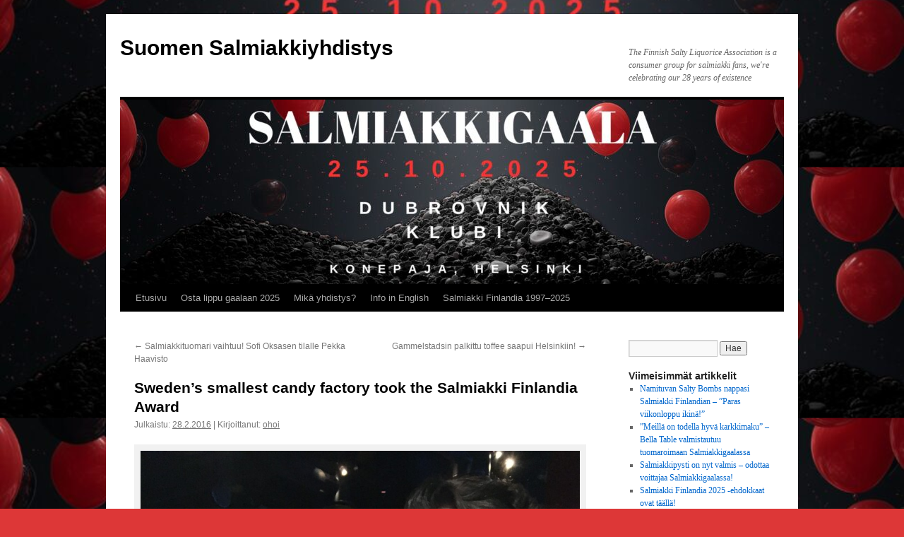

--- FILE ---
content_type: text/html; charset=UTF-8
request_url: https://salmiakki.fi/?p=997
body_size: 9214
content:
<!DOCTYPE html>
<html lang="fi">
<head>
<meta charset="UTF-8" />
<title>
Sweden&#8217;s smallest candy factory took the Salmiakki Finlandia Award | Suomen Salmiakkiyhdistys	</title>
<link rel="profile" href="https://gmpg.org/xfn/11" />
<link rel="stylesheet" type="text/css" media="all" href="https://salmiakki.fi/wp-content/themes/twentyten/style.css?ver=20251202" />
<link rel="pingback" href="https://salmiakki.fi/xmlrpc.php">

<!-- BEGIN Metadata added by Add-Meta-Tags WordPress plugin
Get the plugin at: http://www.g-loaded.eu/2006/01/05/add-meta-tags-wordpress-plugin/ -->
<meta name="description" content="Gammelstads&#039; winner Ulrika Fjellborg ..." />
<meta name="keywords" content="ei kategoriaa" />
<!-- END Metadata added by Add-Meta-Tags WordPress plugin -->

<meta name='robots' content='max-image-preview:large' />
<link rel="alternate" type="application/rss+xml" title="Suomen Salmiakkiyhdistys &raquo; syöte" href="https://salmiakki.fi/?feed=rss2" />
<link rel="alternate" type="application/rss+xml" title="Suomen Salmiakkiyhdistys &raquo; kommenttien syöte" href="https://salmiakki.fi/?feed=comments-rss2" />
<link rel="alternate" title="oEmbed (JSON)" type="application/json+oembed" href="https://salmiakki.fi/index.php?rest_route=%2Foembed%2F1.0%2Fembed&#038;url=https%3A%2F%2Fsalmiakki.fi%2F%3Fp%3D997" />
<link rel="alternate" title="oEmbed (XML)" type="text/xml+oembed" href="https://salmiakki.fi/index.php?rest_route=%2Foembed%2F1.0%2Fembed&#038;url=https%3A%2F%2Fsalmiakki.fi%2F%3Fp%3D997&#038;format=xml" />
<style id='wp-img-auto-sizes-contain-inline-css' type='text/css'>
img:is([sizes=auto i],[sizes^="auto," i]){contain-intrinsic-size:3000px 1500px}
/*# sourceURL=wp-img-auto-sizes-contain-inline-css */
</style>
<style id='wp-emoji-styles-inline-css' type='text/css'>

	img.wp-smiley, img.emoji {
		display: inline !important;
		border: none !important;
		box-shadow: none !important;
		height: 1em !important;
		width: 1em !important;
		margin: 0 0.07em !important;
		vertical-align: -0.1em !important;
		background: none !important;
		padding: 0 !important;
	}
/*# sourceURL=wp-emoji-styles-inline-css */
</style>
<style id='wp-block-library-inline-css' type='text/css'>
:root{--wp-block-synced-color:#7a00df;--wp-block-synced-color--rgb:122,0,223;--wp-bound-block-color:var(--wp-block-synced-color);--wp-editor-canvas-background:#ddd;--wp-admin-theme-color:#007cba;--wp-admin-theme-color--rgb:0,124,186;--wp-admin-theme-color-darker-10:#006ba1;--wp-admin-theme-color-darker-10--rgb:0,107,160.5;--wp-admin-theme-color-darker-20:#005a87;--wp-admin-theme-color-darker-20--rgb:0,90,135;--wp-admin-border-width-focus:2px}@media (min-resolution:192dpi){:root{--wp-admin-border-width-focus:1.5px}}.wp-element-button{cursor:pointer}:root .has-very-light-gray-background-color{background-color:#eee}:root .has-very-dark-gray-background-color{background-color:#313131}:root .has-very-light-gray-color{color:#eee}:root .has-very-dark-gray-color{color:#313131}:root .has-vivid-green-cyan-to-vivid-cyan-blue-gradient-background{background:linear-gradient(135deg,#00d084,#0693e3)}:root .has-purple-crush-gradient-background{background:linear-gradient(135deg,#34e2e4,#4721fb 50%,#ab1dfe)}:root .has-hazy-dawn-gradient-background{background:linear-gradient(135deg,#faaca8,#dad0ec)}:root .has-subdued-olive-gradient-background{background:linear-gradient(135deg,#fafae1,#67a671)}:root .has-atomic-cream-gradient-background{background:linear-gradient(135deg,#fdd79a,#004a59)}:root .has-nightshade-gradient-background{background:linear-gradient(135deg,#330968,#31cdcf)}:root .has-midnight-gradient-background{background:linear-gradient(135deg,#020381,#2874fc)}:root{--wp--preset--font-size--normal:16px;--wp--preset--font-size--huge:42px}.has-regular-font-size{font-size:1em}.has-larger-font-size{font-size:2.625em}.has-normal-font-size{font-size:var(--wp--preset--font-size--normal)}.has-huge-font-size{font-size:var(--wp--preset--font-size--huge)}.has-text-align-center{text-align:center}.has-text-align-left{text-align:left}.has-text-align-right{text-align:right}.has-fit-text{white-space:nowrap!important}#end-resizable-editor-section{display:none}.aligncenter{clear:both}.items-justified-left{justify-content:flex-start}.items-justified-center{justify-content:center}.items-justified-right{justify-content:flex-end}.items-justified-space-between{justify-content:space-between}.screen-reader-text{border:0;clip-path:inset(50%);height:1px;margin:-1px;overflow:hidden;padding:0;position:absolute;width:1px;word-wrap:normal!important}.screen-reader-text:focus{background-color:#ddd;clip-path:none;color:#444;display:block;font-size:1em;height:auto;left:5px;line-height:normal;padding:15px 23px 14px;text-decoration:none;top:5px;width:auto;z-index:100000}html :where(.has-border-color){border-style:solid}html :where([style*=border-top-color]){border-top-style:solid}html :where([style*=border-right-color]){border-right-style:solid}html :where([style*=border-bottom-color]){border-bottom-style:solid}html :where([style*=border-left-color]){border-left-style:solid}html :where([style*=border-width]){border-style:solid}html :where([style*=border-top-width]){border-top-style:solid}html :where([style*=border-right-width]){border-right-style:solid}html :where([style*=border-bottom-width]){border-bottom-style:solid}html :where([style*=border-left-width]){border-left-style:solid}html :where(img[class*=wp-image-]){height:auto;max-width:100%}:where(figure){margin:0 0 1em}html :where(.is-position-sticky){--wp-admin--admin-bar--position-offset:var(--wp-admin--admin-bar--height,0px)}@media screen and (max-width:600px){html :where(.is-position-sticky){--wp-admin--admin-bar--position-offset:0px}}

/*# sourceURL=wp-block-library-inline-css */
</style><style id='global-styles-inline-css' type='text/css'>
:root{--wp--preset--aspect-ratio--square: 1;--wp--preset--aspect-ratio--4-3: 4/3;--wp--preset--aspect-ratio--3-4: 3/4;--wp--preset--aspect-ratio--3-2: 3/2;--wp--preset--aspect-ratio--2-3: 2/3;--wp--preset--aspect-ratio--16-9: 16/9;--wp--preset--aspect-ratio--9-16: 9/16;--wp--preset--color--black: #000;--wp--preset--color--cyan-bluish-gray: #abb8c3;--wp--preset--color--white: #fff;--wp--preset--color--pale-pink: #f78da7;--wp--preset--color--vivid-red: #cf2e2e;--wp--preset--color--luminous-vivid-orange: #ff6900;--wp--preset--color--luminous-vivid-amber: #fcb900;--wp--preset--color--light-green-cyan: #7bdcb5;--wp--preset--color--vivid-green-cyan: #00d084;--wp--preset--color--pale-cyan-blue: #8ed1fc;--wp--preset--color--vivid-cyan-blue: #0693e3;--wp--preset--color--vivid-purple: #9b51e0;--wp--preset--color--blue: #0066cc;--wp--preset--color--medium-gray: #666;--wp--preset--color--light-gray: #f1f1f1;--wp--preset--gradient--vivid-cyan-blue-to-vivid-purple: linear-gradient(135deg,rgb(6,147,227) 0%,rgb(155,81,224) 100%);--wp--preset--gradient--light-green-cyan-to-vivid-green-cyan: linear-gradient(135deg,rgb(122,220,180) 0%,rgb(0,208,130) 100%);--wp--preset--gradient--luminous-vivid-amber-to-luminous-vivid-orange: linear-gradient(135deg,rgb(252,185,0) 0%,rgb(255,105,0) 100%);--wp--preset--gradient--luminous-vivid-orange-to-vivid-red: linear-gradient(135deg,rgb(255,105,0) 0%,rgb(207,46,46) 100%);--wp--preset--gradient--very-light-gray-to-cyan-bluish-gray: linear-gradient(135deg,rgb(238,238,238) 0%,rgb(169,184,195) 100%);--wp--preset--gradient--cool-to-warm-spectrum: linear-gradient(135deg,rgb(74,234,220) 0%,rgb(151,120,209) 20%,rgb(207,42,186) 40%,rgb(238,44,130) 60%,rgb(251,105,98) 80%,rgb(254,248,76) 100%);--wp--preset--gradient--blush-light-purple: linear-gradient(135deg,rgb(255,206,236) 0%,rgb(152,150,240) 100%);--wp--preset--gradient--blush-bordeaux: linear-gradient(135deg,rgb(254,205,165) 0%,rgb(254,45,45) 50%,rgb(107,0,62) 100%);--wp--preset--gradient--luminous-dusk: linear-gradient(135deg,rgb(255,203,112) 0%,rgb(199,81,192) 50%,rgb(65,88,208) 100%);--wp--preset--gradient--pale-ocean: linear-gradient(135deg,rgb(255,245,203) 0%,rgb(182,227,212) 50%,rgb(51,167,181) 100%);--wp--preset--gradient--electric-grass: linear-gradient(135deg,rgb(202,248,128) 0%,rgb(113,206,126) 100%);--wp--preset--gradient--midnight: linear-gradient(135deg,rgb(2,3,129) 0%,rgb(40,116,252) 100%);--wp--preset--font-size--small: 13px;--wp--preset--font-size--medium: 20px;--wp--preset--font-size--large: 36px;--wp--preset--font-size--x-large: 42px;--wp--preset--spacing--20: 0.44rem;--wp--preset--spacing--30: 0.67rem;--wp--preset--spacing--40: 1rem;--wp--preset--spacing--50: 1.5rem;--wp--preset--spacing--60: 2.25rem;--wp--preset--spacing--70: 3.38rem;--wp--preset--spacing--80: 5.06rem;--wp--preset--shadow--natural: 6px 6px 9px rgba(0, 0, 0, 0.2);--wp--preset--shadow--deep: 12px 12px 50px rgba(0, 0, 0, 0.4);--wp--preset--shadow--sharp: 6px 6px 0px rgba(0, 0, 0, 0.2);--wp--preset--shadow--outlined: 6px 6px 0px -3px rgb(255, 255, 255), 6px 6px rgb(0, 0, 0);--wp--preset--shadow--crisp: 6px 6px 0px rgb(0, 0, 0);}:where(.is-layout-flex){gap: 0.5em;}:where(.is-layout-grid){gap: 0.5em;}body .is-layout-flex{display: flex;}.is-layout-flex{flex-wrap: wrap;align-items: center;}.is-layout-flex > :is(*, div){margin: 0;}body .is-layout-grid{display: grid;}.is-layout-grid > :is(*, div){margin: 0;}:where(.wp-block-columns.is-layout-flex){gap: 2em;}:where(.wp-block-columns.is-layout-grid){gap: 2em;}:where(.wp-block-post-template.is-layout-flex){gap: 1.25em;}:where(.wp-block-post-template.is-layout-grid){gap: 1.25em;}.has-black-color{color: var(--wp--preset--color--black) !important;}.has-cyan-bluish-gray-color{color: var(--wp--preset--color--cyan-bluish-gray) !important;}.has-white-color{color: var(--wp--preset--color--white) !important;}.has-pale-pink-color{color: var(--wp--preset--color--pale-pink) !important;}.has-vivid-red-color{color: var(--wp--preset--color--vivid-red) !important;}.has-luminous-vivid-orange-color{color: var(--wp--preset--color--luminous-vivid-orange) !important;}.has-luminous-vivid-amber-color{color: var(--wp--preset--color--luminous-vivid-amber) !important;}.has-light-green-cyan-color{color: var(--wp--preset--color--light-green-cyan) !important;}.has-vivid-green-cyan-color{color: var(--wp--preset--color--vivid-green-cyan) !important;}.has-pale-cyan-blue-color{color: var(--wp--preset--color--pale-cyan-blue) !important;}.has-vivid-cyan-blue-color{color: var(--wp--preset--color--vivid-cyan-blue) !important;}.has-vivid-purple-color{color: var(--wp--preset--color--vivid-purple) !important;}.has-black-background-color{background-color: var(--wp--preset--color--black) !important;}.has-cyan-bluish-gray-background-color{background-color: var(--wp--preset--color--cyan-bluish-gray) !important;}.has-white-background-color{background-color: var(--wp--preset--color--white) !important;}.has-pale-pink-background-color{background-color: var(--wp--preset--color--pale-pink) !important;}.has-vivid-red-background-color{background-color: var(--wp--preset--color--vivid-red) !important;}.has-luminous-vivid-orange-background-color{background-color: var(--wp--preset--color--luminous-vivid-orange) !important;}.has-luminous-vivid-amber-background-color{background-color: var(--wp--preset--color--luminous-vivid-amber) !important;}.has-light-green-cyan-background-color{background-color: var(--wp--preset--color--light-green-cyan) !important;}.has-vivid-green-cyan-background-color{background-color: var(--wp--preset--color--vivid-green-cyan) !important;}.has-pale-cyan-blue-background-color{background-color: var(--wp--preset--color--pale-cyan-blue) !important;}.has-vivid-cyan-blue-background-color{background-color: var(--wp--preset--color--vivid-cyan-blue) !important;}.has-vivid-purple-background-color{background-color: var(--wp--preset--color--vivid-purple) !important;}.has-black-border-color{border-color: var(--wp--preset--color--black) !important;}.has-cyan-bluish-gray-border-color{border-color: var(--wp--preset--color--cyan-bluish-gray) !important;}.has-white-border-color{border-color: var(--wp--preset--color--white) !important;}.has-pale-pink-border-color{border-color: var(--wp--preset--color--pale-pink) !important;}.has-vivid-red-border-color{border-color: var(--wp--preset--color--vivid-red) !important;}.has-luminous-vivid-orange-border-color{border-color: var(--wp--preset--color--luminous-vivid-orange) !important;}.has-luminous-vivid-amber-border-color{border-color: var(--wp--preset--color--luminous-vivid-amber) !important;}.has-light-green-cyan-border-color{border-color: var(--wp--preset--color--light-green-cyan) !important;}.has-vivid-green-cyan-border-color{border-color: var(--wp--preset--color--vivid-green-cyan) !important;}.has-pale-cyan-blue-border-color{border-color: var(--wp--preset--color--pale-cyan-blue) !important;}.has-vivid-cyan-blue-border-color{border-color: var(--wp--preset--color--vivid-cyan-blue) !important;}.has-vivid-purple-border-color{border-color: var(--wp--preset--color--vivid-purple) !important;}.has-vivid-cyan-blue-to-vivid-purple-gradient-background{background: var(--wp--preset--gradient--vivid-cyan-blue-to-vivid-purple) !important;}.has-light-green-cyan-to-vivid-green-cyan-gradient-background{background: var(--wp--preset--gradient--light-green-cyan-to-vivid-green-cyan) !important;}.has-luminous-vivid-amber-to-luminous-vivid-orange-gradient-background{background: var(--wp--preset--gradient--luminous-vivid-amber-to-luminous-vivid-orange) !important;}.has-luminous-vivid-orange-to-vivid-red-gradient-background{background: var(--wp--preset--gradient--luminous-vivid-orange-to-vivid-red) !important;}.has-very-light-gray-to-cyan-bluish-gray-gradient-background{background: var(--wp--preset--gradient--very-light-gray-to-cyan-bluish-gray) !important;}.has-cool-to-warm-spectrum-gradient-background{background: var(--wp--preset--gradient--cool-to-warm-spectrum) !important;}.has-blush-light-purple-gradient-background{background: var(--wp--preset--gradient--blush-light-purple) !important;}.has-blush-bordeaux-gradient-background{background: var(--wp--preset--gradient--blush-bordeaux) !important;}.has-luminous-dusk-gradient-background{background: var(--wp--preset--gradient--luminous-dusk) !important;}.has-pale-ocean-gradient-background{background: var(--wp--preset--gradient--pale-ocean) !important;}.has-electric-grass-gradient-background{background: var(--wp--preset--gradient--electric-grass) !important;}.has-midnight-gradient-background{background: var(--wp--preset--gradient--midnight) !important;}.has-small-font-size{font-size: var(--wp--preset--font-size--small) !important;}.has-medium-font-size{font-size: var(--wp--preset--font-size--medium) !important;}.has-large-font-size{font-size: var(--wp--preset--font-size--large) !important;}.has-x-large-font-size{font-size: var(--wp--preset--font-size--x-large) !important;}
/*# sourceURL=global-styles-inline-css */
</style>

<style id='classic-theme-styles-inline-css' type='text/css'>
/*! This file is auto-generated */
.wp-block-button__link{color:#fff;background-color:#32373c;border-radius:9999px;box-shadow:none;text-decoration:none;padding:calc(.667em + 2px) calc(1.333em + 2px);font-size:1.125em}.wp-block-file__button{background:#32373c;color:#fff;text-decoration:none}
/*# sourceURL=/wp-includes/css/classic-themes.min.css */
</style>
<link rel='stylesheet' id='twentyten-block-style-css' href='https://salmiakki.fi/wp-content/themes/twentyten/blocks.css?ver=20250220' type='text/css' media='all' />
<link rel="https://api.w.org/" href="https://salmiakki.fi/index.php?rest_route=/" /><link rel="alternate" title="JSON" type="application/json" href="https://salmiakki.fi/index.php?rest_route=/wp/v2/posts/997" /><link rel="EditURI" type="application/rsd+xml" title="RSD" href="https://salmiakki.fi/xmlrpc.php?rsd" />
<meta name="generator" content="WordPress 6.9" />
<link rel="canonical" href="https://salmiakki.fi/?p=997" />
<link rel='shortlink' href='https://salmiakki.fi/?p=997' />
<style type="text/css" id="custom-background-css">
body.custom-background { background-color: #dd3737; background-image: url("https://salmiakki.fi/wp-content/uploads/2025/09/cropped-Salmiakkigaala_nettisivu_ylabanner-scaled-1.jpg"); background-position: center center; background-size: contain; background-repeat: repeat; background-attachment: scroll; }
</style>
	</head>

<body class="wp-singular post-template-default single single-post postid-997 single-format-standard custom-background wp-theme-twentyten">
<div id="wrapper" class="hfeed">
		<a href="#content" class="screen-reader-text skip-link">Siirry sisältöön</a>
	<div id="header">
		<div id="masthead">
			<div id="branding" role="banner">
									<div id="site-title">
						<span>
							<a href="https://salmiakki.fi/" rel="home" >Suomen Salmiakkiyhdistys</a>
						</span>
					</div>
										<div id="site-description">The Finnish Salty Liquorice Association is a consumer group for salmiakki fans, we&#039;re celebrating our 28 years of existence</div>
					<img src="https://salmiakki.fi/wp-content/uploads/2025/09/cropped-Salmiakkigaala_nettisivu_ylabanner-scaled-1.jpg" width="940" height="261" alt="Suomen Salmiakkiyhdistys" srcset="https://salmiakki.fi/wp-content/uploads/2025/09/cropped-Salmiakkigaala_nettisivu_ylabanner-scaled-1.jpg 940w, https://salmiakki.fi/wp-content/uploads/2025/09/cropped-Salmiakkigaala_nettisivu_ylabanner-scaled-1-300x83.jpg 300w, https://salmiakki.fi/wp-content/uploads/2025/09/cropped-Salmiakkigaala_nettisivu_ylabanner-scaled-1-768x213.jpg 768w" sizes="(max-width: 940px) 100vw, 940px" decoding="async" fetchpriority="high" />			</div><!-- #branding -->

			<div id="access" role="navigation">
				<div class="menu"><ul>
<li ><a href="https://salmiakki.fi/">Etusivu</a></li><li class="page_item page-item-5"><a href="https://salmiakki.fi/?page_id=5">Osta lippu gaalaan 2025</a></li>
<li class="page_item page-item-8"><a href="https://salmiakki.fi/?page_id=8">Mikä yhdistys?</a></li>
<li class="page_item page-item-186"><a href="https://salmiakki.fi/?page_id=186">Info in English</a></li>
<li class="page_item page-item-201"><a href="https://salmiakki.fi/?page_id=201">Salmiakki Finlandia 1997–2025</a></li>
</ul></div>
			</div><!-- #access -->
		</div><!-- #masthead -->
	</div><!-- #header -->

	<div id="main">

		<div id="container">
			<div id="content" role="main">

			

				<div id="nav-above" class="navigation">
					<div class="nav-previous"><a href="https://salmiakki.fi/?p=987" rel="prev"><span class="meta-nav">&larr;</span> Salmiakkituomari vaihtuu! Sofi Oksasen tilalle Pekka Haavisto</a></div>
					<div class="nav-next"><a href="https://salmiakki.fi/?p=1012" rel="next">Gammelstadsin palkittu toffee saapui Helsinkiin! <span class="meta-nav">&rarr;</span></a></div>
				</div><!-- #nav-above -->

				<div id="post-997" class="post-997 post type-post status-publish format-standard hentry category-ei-kategoriaa">
					<h1 class="entry-title">Sweden&#8217;s smallest candy factory took the Salmiakki Finlandia Award</h1>

					<div class="entry-meta">
						<span class="meta-prep meta-prep-author">Julkaistu:</span> <a href="https://salmiakki.fi/?p=997" title="11.17" rel="bookmark"><span class="entry-date">28.2.2016</span></a>  | <span class="meta-sep">Kirjoittanut:</span> <span class="author vcard"><a class="url fn n" href="https://salmiakki.fi/?author=2" title="Näytä kaikki artikkelit kirjoittajalta ohoi">ohoi</a></span>					</div><!-- .entry-meta -->

					<div class="entry-content">
						<div id="attachment_998" style="width: 650px" class="wp-caption alignleft"><a href="https://salmiakki.fi/wp-content/uploads/2016/02/Ulrika-Fjellborg-Gammelstads-Salmiakki-Finlandia-2016-winner.jpg" rel="attachment wp-att-998"><img decoding="async" aria-describedby="caption-attachment-998" class="size-large wp-image-998" src="https://salmiakki.fi/wp-content/uploads/2016/02/Ulrika-Fjellborg-Gammelstads-Salmiakki-Finlandia-2016-winner-768x1024.jpg" alt="Gammelstads' winner Ulrika Fjellborg holding the handmade wooden trophy made by Finnish designer Tebian. Photo: The Finnish Salty Liquorice Association" width="640" height="853" srcset="https://salmiakki.fi/wp-content/uploads/2016/02/Ulrika-Fjellborg-Gammelstads-Salmiakki-Finlandia-2016-winner-768x1024.jpg 768w, https://salmiakki.fi/wp-content/uploads/2016/02/Ulrika-Fjellborg-Gammelstads-Salmiakki-Finlandia-2016-winner-225x300.jpg 225w" sizes="(max-width: 640px) 100vw, 640px" /></a><p id="caption-attachment-998" class="wp-caption-text">Gammelstads&#8217; winner Ulrika Fjellborg holding the handmade wooden trophy made by Finnish designer Tebian. Photo: The Finnish Salty Liquorice Association</p></div>
<p>Luulajalaisen pienvalmistaja <strong><a href="http://gammelstads.com/" target="_blank">Gammelstads</a>in</strong> vahva toffee <em>Super Salty Salmiakkola</em> nappasi Salmiakki Finlandia 2016 -palkinnon myöhään lauantai-iltana Helsingissä. Ehdokkaita oli seitsemän.</p>
<p><span class="Apple-style-span">Swedish <strong><a href="http://gammelstads.com/" target="_blank">Gammelstads</a></strong>&#8217; product <em>Super Salty Salmiakkola</em> is the new Salmiakki Finlandia Award winner! The audience shared the jury&#8217;s opinion, Gammelstads had an overwhelming majority of people&#8217;s votes.</span></p>
<p><span class="Apple-style-span">&#8221;Maku on täyteläinen, terävä, mustan salmiakin maku. Iso jöötti on kuin luotu salmiakin suurkuluttajalle: ei lopu kesken&#8221;, kiittelee kansanedustaja <strong>Pekka Haavisto</strong>, toinen tämänvuotisista salmiakkituomareista. </span></p>
<p>&#8221;Käsityön tuntu, henkeäsalpaavan hiottu maku ja koostumus&#8221;, täydentää juryn toinen osapuoli, lauluntekijä <strong>Mikko Kuustonen.</strong></p>
<p>&#8221;The presence of handicraft, breathtakingly accurate taste and structure&#8221;, says the other of salmiakki judges, songwriter <strong>Mikko Kuustonen</strong>. &#8221;It is perfectly fitted for a heavy consumer: a big, plentiful product&#8221;, says his colleague, member of parliament <strong>Pekka Haavisto</strong>.</p>
<p>Molemmat kehuvat myös voittajatoffeen paperikäärettä. &#8221;Rapiseva voipaperi päällysteenä on kuin pieni aikakone 1930-luvulle&#8221;, Haavisto luonnehtii.</p>
<div id="attachment_967" style="width: 810px" class="wp-caption alignleft"><a href="https://salmiakki.fi/wp-content/uploads/2016/02/Salmiakkola-1.jpg" rel="attachment wp-att-967"><img decoding="async" aria-describedby="caption-attachment-967" class="size-full wp-image-967" src="https://salmiakki.fi/wp-content/uploads/2016/02/Salmiakkola-1.jpg" alt="The winner takes it all: Gammelstadsin Super Salty -salmiakkitoffee oi sekä juryn että yleisön mielestä paras. Kuva: Suomen Salmiakkiyhdistys" width="800" height="531" srcset="https://salmiakki.fi/wp-content/uploads/2016/02/Salmiakkola-1.jpg 800w, https://salmiakki.fi/wp-content/uploads/2016/02/Salmiakkola-1-300x199.jpg 300w, https://salmiakki.fi/wp-content/uploads/2016/02/Salmiakkola-1-768x510.jpg 768w" sizes="(max-width: 800px) 100vw, 800px" /></a><p id="caption-attachment-967" class="wp-caption-text">The winner takes it all: Gammelstadsin Super Salty -salmiakkitoffee oli sekä juryn että yleisön mielestä paras. Kuva: Suomen Salmiakkiyhdistys</p></div>
<p>&nbsp;</p>
<p>&nbsp;</p>
<p><span class="Apple-style-span">The company Gammelstads Knäck &amp; Karamell defines itself as the possibly smallest candy factory in Sweden: the sweets are made in a space of nine squaremeters (including the warehouse).</span></p>
<p>Hurmaavan herkullinen ruotsalaistoffee voitti myös gaalan yleisöäänestyksen ylivoimaisesti. Yleisöääni<span class="Apple-style-span">ssä Gammelstadsin jälkeen kakkoseksi tuli Haribon <em>Salmiak Tab&#8217;s</em> -pussimakeinen.</span></p>
<div id="attachment_1002" style="width: 310px" class="wp-caption alignleft"><a href="https://salmiakki.fi/wp-content/uploads/2016/02/Pekka-Haavisto-Mikko-Kuustonen-Salmiakkigaala-2016-lämpiössä.jpg" rel="attachment wp-att-1002"><img loading="lazy" decoding="async" aria-describedby="caption-attachment-1002" class="size-medium wp-image-1002" src="https://salmiakki.fi/wp-content/uploads/2016/02/Pekka-Haavisto-Mikko-Kuustonen-Salmiakkigaala-2016-lämpiössä-300x279.jpg" alt="Salmiakki Finlandia -jury Pekka Haavisto ja Mikko Kuustonen maistelemassa  ehdokaskarkkeja tuomarilämpiössä gaalailtana. Photo: Suomen Salmiakkiyhdistys" width="300" height="279" srcset="https://salmiakki.fi/wp-content/uploads/2016/02/Pekka-Haavisto-Mikko-Kuustonen-Salmiakkigaala-2016-lämpiössä-300x279.jpg 300w, https://salmiakki.fi/wp-content/uploads/2016/02/Pekka-Haavisto-Mikko-Kuustonen-Salmiakkigaala-2016-lämpiössä-768x715.jpg 768w, https://salmiakki.fi/wp-content/uploads/2016/02/Pekka-Haavisto-Mikko-Kuustonen-Salmiakkigaala-2016-lämpiössä-1024x954.jpg 1024w" sizes="auto, (max-width: 300px) 100vw, 300px" /></a><p id="caption-attachment-1002" class="wp-caption-text">Salmiakki Finlandia -jury Pekka Haavisto ja Mikko Kuustonen maistelemassa ehdokaskarkkeja tuomarilämpiössä gaalailtana. Photo: Suomen Salmiakkiyhdistys</p></div>
<p>Suomalaiset jälleenmyyjät, ohoi! Gammelstadsin käsintehtyä namia ei saa toistaiseksi mistään Suomesta. Eikä sitä hevillä löydy kotimaastaankaan. <strong>Ulrika Fjellborgin</strong> yhdeksän neliömetrin makeistehtaan tuotantomäärät ovat kompakteja. (Ja yhdeksään neliöön sisältyy tehtaan varastokin.) Kasvava kysyntä saattaapi laajentaa tuotantoa.</p>
<p><span class="Apple-style-span">&#8221;Juuri nyt meillä ei ole jälleenmyyjiä Suomessa, mutta aiomme katsoa asiaa alkavalla viikolla, kun syke palautuu normaaliksi jälleen&#8221;, Fjellborg vastasi saatavuuskysymykseen tuoreeltaan yrityksensä <a href="https://sv-se.facebook.com/Gammelstads-Knäck-och-Karamell-170672056279259/" target="_blank">Facebook</a>-sivulla. </span></p>
<p><span class="Apple-style-span"><br />
The winner was selected by our salmiakki judges: member of parliament, former presidential candidate <strong>Pekka Haavisto</strong> and songwriter, tv personality <strong>Mikko Kuustonen</strong>.</span></p>
<p>According to gala audience&#8217;s votes, after Gammelstads, Haribo&#8217;s <em>Salmiak Tab&#8217;s</em> was the second best.</p>
<p>The winner product is delicious but hard to find even in its home country. And nobody&#8217;s selling it in Finland &#8211; so far.</p>
											</div><!-- .entry-content -->

		
						<div class="entry-utility">
							Kategoria(t): <a href="https://salmiakki.fi/?cat=1" rel="category">Ei kategoriaa</a>. Lisää <a href="https://salmiakki.fi/?p=997" title="Kestolinkki artikkeliin Sweden&#8217;s smallest candy factory took the Salmiakki Finlandia Award" rel="bookmark">kestolinkki</a> kirjanmerkkeihisi.													</div><!-- .entry-utility -->
					</div><!-- #post-997 -->

					<div id="nav-below" class="navigation">
						<div class="nav-previous"><a href="https://salmiakki.fi/?p=987" rel="prev"><span class="meta-nav">&larr;</span> Salmiakkituomari vaihtuu! Sofi Oksasen tilalle Pekka Haavisto</a></div>
						<div class="nav-next"><a href="https://salmiakki.fi/?p=1012" rel="next">Gammelstadsin palkittu toffee saapui Helsinkiin! <span class="meta-nav">&rarr;</span></a></div>
					</div><!-- #nav-below -->

					
			<div id="comments">




</div><!-- #comments -->

	
			</div><!-- #content -->
		</div><!-- #container -->


		<div id="primary" class="widget-area" role="complementary">
			<ul class="xoxo">

<li id="search-2" class="widget-container widget_search"><form role="search" method="get" id="searchform" class="searchform" action="https://salmiakki.fi/">
				<div>
					<label class="screen-reader-text" for="s">Haku:</label>
					<input type="text" value="" name="s" id="s" />
					<input type="submit" id="searchsubmit" value="Hae" />
				</div>
			</form></li>
		<li id="recent-posts-2" class="widget-container widget_recent_entries">
		<h3 class="widget-title">Viimeisimmät artikkelit</h3>
		<ul>
											<li>
					<a href="https://salmiakki.fi/?p=2073">Namituvan Salty Bombs nappasi Salmiakki Finlandian – ”Paras viikonloppu ikinä!&#8221;</a>
									</li>
											<li>
					<a href="https://salmiakki.fi/?p=2058">”Meillä on todella hyvä karkkimaku” – Bella Table valmistautuu tuomaroimaan Salmiakkigaalassa</a>
									</li>
											<li>
					<a href="https://salmiakki.fi/?p=2040">Salmiakkipysti on nyt valmis – odottaa voittajaa Salmiakkigaalassa!</a>
									</li>
											<li>
					<a href="https://salmiakki.fi/?p=1993">Salmiakki Finlandia 2025 -ehdokkaat ovat täällä!</a>
									</li>
											<li>
					<a href="https://salmiakki.fi/?p=1951">Salmiakkia rakastavat kokoontuvat lauantai-iltana ravintola Dubrovnikiin</a>
									</li>
					</ul>

		</li><li id="recent-comments-2" class="widget-container widget_recent_comments"><h3 class="widget-title">Viimeisimmät kommentit</h3><ul id="recentcomments"><li class="recentcomments"><span class="comment-author-link"><a href="http://www.rantapallo.fi/ananas2go/2015/11/22/salmiakkisunnuntai-lakritsifestivaali-wanhassa-satamassa/" class="url" rel="ugc external nofollow">Salmiakkisunnuntai - Lakritsifestivaali Wanhassa Satamassa - Popot pogoillen</a></span>: <a href="https://salmiakki.fi/?p=894#comment-273">Huhtasrinteen hunajat hurmasivat salmiakkipiknikraadin!</a></li><li class="recentcomments"><span class="comment-author-link"><a href="http://www.michaelkorscanada.cc" class="url" rel="ugc external nofollow">michael kors canada</a></span>: <a href="https://salmiakki.fi/?p=362#comment-7">Salmiakki Finlandia 2013 -ehdokkaat julkistettiin!</a></li><li class="recentcomments"><span class="comment-author-link"><a href="http://lakritsexperten.se/?p=81" class="url" rel="ugc external nofollow">Video från finska salmiakgalan | Lakritsexperten.se</a></span>: <a href="https://salmiakki.fi/?page_id=186#comment-6">Info in English</a></li></ul></li><li id="archives-2" class="widget-container widget_archive"><h3 class="widget-title">Arkistot</h3>
			<ul>
					<li><a href='https://salmiakki.fi/?m=202510'>lokakuu 2025</a></li>
	<li><a href='https://salmiakki.fi/?m=202509'>syyskuu 2025</a></li>
	<li><a href='https://salmiakki.fi/?m=202508'>elokuu 2025</a></li>
	<li><a href='https://salmiakki.fi/?m=202504'>huhtikuu 2025</a></li>
	<li><a href='https://salmiakki.fi/?m=202502'>helmikuu 2025</a></li>
	<li><a href='https://salmiakki.fi/?m=202501'>tammikuu 2025</a></li>
	<li><a href='https://salmiakki.fi/?m=202408'>elokuu 2024</a></li>
	<li><a href='https://salmiakki.fi/?m=202404'>huhtikuu 2024</a></li>
	<li><a href='https://salmiakki.fi/?m=202310'>lokakuu 2023</a></li>
	<li><a href='https://salmiakki.fi/?m=202306'>kesäkuu 2023</a></li>
	<li><a href='https://salmiakki.fi/?m=202305'>toukokuu 2023</a></li>
	<li><a href='https://salmiakki.fi/?m=202208'>elokuu 2022</a></li>
	<li><a href='https://salmiakki.fi/?m=202207'>heinäkuu 2022</a></li>
	<li><a href='https://salmiakki.fi/?m=202102'>helmikuu 2021</a></li>
	<li><a href='https://salmiakki.fi/?m=202101'>tammikuu 2021</a></li>
	<li><a href='https://salmiakki.fi/?m=202005'>toukokuu 2020</a></li>
	<li><a href='https://salmiakki.fi/?m=201908'>elokuu 2019</a></li>
	<li><a href='https://salmiakki.fi/?m=201905'>toukokuu 2019</a></li>
	<li><a href='https://salmiakki.fi/?m=201903'>maaliskuu 2019</a></li>
	<li><a href='https://salmiakki.fi/?m=201902'>helmikuu 2019</a></li>
	<li><a href='https://salmiakki.fi/?m=201901'>tammikuu 2019</a></li>
	<li><a href='https://salmiakki.fi/?m=201805'>toukokuu 2018</a></li>
	<li><a href='https://salmiakki.fi/?m=201803'>maaliskuu 2018</a></li>
	<li><a href='https://salmiakki.fi/?m=201802'>helmikuu 2018</a></li>
	<li><a href='https://salmiakki.fi/?m=201801'>tammikuu 2018</a></li>
	<li><a href='https://salmiakki.fi/?m=201707'>heinäkuu 2017</a></li>
	<li><a href='https://salmiakki.fi/?m=201705'>toukokuu 2017</a></li>
	<li><a href='https://salmiakki.fi/?m=201703'>maaliskuu 2017</a></li>
	<li><a href='https://salmiakki.fi/?m=201702'>helmikuu 2017</a></li>
	<li><a href='https://salmiakki.fi/?m=201606'>kesäkuu 2016</a></li>
	<li><a href='https://salmiakki.fi/?m=201604'>huhtikuu 2016</a></li>
	<li><a href='https://salmiakki.fi/?m=201603'>maaliskuu 2016</a></li>
	<li><a href='https://salmiakki.fi/?m=201602'>helmikuu 2016</a></li>
	<li><a href='https://salmiakki.fi/?m=201601'>tammikuu 2016</a></li>
	<li><a href='https://salmiakki.fi/?m=201512'>joulukuu 2015</a></li>
	<li><a href='https://salmiakki.fi/?m=201506'>kesäkuu 2015</a></li>
	<li><a href='https://salmiakki.fi/?m=201504'>huhtikuu 2015</a></li>
	<li><a href='https://salmiakki.fi/?m=201503'>maaliskuu 2015</a></li>
	<li><a href='https://salmiakki.fi/?m=201502'>helmikuu 2015</a></li>
	<li><a href='https://salmiakki.fi/?m=201408'>elokuu 2014</a></li>
	<li><a href='https://salmiakki.fi/?m=201405'>toukokuu 2014</a></li>
	<li><a href='https://salmiakki.fi/?m=201404'>huhtikuu 2014</a></li>
	<li><a href='https://salmiakki.fi/?m=201402'>helmikuu 2014</a></li>
	<li><a href='https://salmiakki.fi/?m=201401'>tammikuu 2014</a></li>
	<li><a href='https://salmiakki.fi/?m=201308'>elokuu 2013</a></li>
	<li><a href='https://salmiakki.fi/?m=201307'>heinäkuu 2013</a></li>
	<li><a href='https://salmiakki.fi/?m=201305'>toukokuu 2013</a></li>
	<li><a href='https://salmiakki.fi/?m=201303'>maaliskuu 2013</a></li>
	<li><a href='https://salmiakki.fi/?m=201302'>helmikuu 2013</a></li>
	<li><a href='https://salmiakki.fi/?m=201301'>tammikuu 2013</a></li>
	<li><a href='https://salmiakki.fi/?m=201210'>lokakuu 2012</a></li>
	<li><a href='https://salmiakki.fi/?m=201207'>heinäkuu 2012</a></li>
	<li><a href='https://salmiakki.fi/?m=201204'>huhtikuu 2012</a></li>
	<li><a href='https://salmiakki.fi/?m=201202'>helmikuu 2012</a></li>
	<li><a href='https://salmiakki.fi/?m=201201'>tammikuu 2012</a></li>
	<li><a href='https://salmiakki.fi/?m=201106'>kesäkuu 2011</a></li>
	<li><a href='https://salmiakki.fi/?m=201104'>huhtikuu 2011</a></li>
			</ul>

			</li><li id="categories-2" class="widget-container widget_categories"><h3 class="widget-title">Kategoriat</h3>
			<ul>
					<li class="cat-item cat-item-1"><a href="https://salmiakki.fi/?cat=1">Ei kategoriaa</a>
</li>
			</ul>

			</li><li id="meta-2" class="widget-container widget_meta"><h3 class="widget-title">Meta</h3>
		<ul>
						<li><a href="https://salmiakki.fi/wp-login.php">Kirjaudu sisään</a></li>
			<li><a href="https://salmiakki.fi/?feed=rss2">Sisältösyöte</a></li>
			<li><a href="https://salmiakki.fi/?feed=comments-rss2">Kommenttisyöte</a></li>

			<li><a href="https://fi.wordpress.org/">WordPress.org</a></li>
		</ul>

		</li>			</ul>
		</div><!-- #primary .widget-area -->

	</div><!-- #main -->

	<div id="footer" role="contentinfo">
		<div id="colophon">



			<div id="site-info">
				<a href="https://salmiakki.fi/" rel="home">
					Suomen Salmiakkiyhdistys				</a>
							</div><!-- #site-info -->

			<div id="site-generator">
								<a href="https://fi.wordpress.org/" class="imprint" title="Merkityksellinen henkilökohtainen julkaisualusta">
					Toteutettu WordPress-ohjelmiston voimalla.				</a>
			</div><!-- #site-generator -->

		</div><!-- #colophon -->
	</div><!-- #footer -->

</div><!-- #wrapper -->

<script type="text/javascript" src="https://salmiakki.fi/wp-includes/js/comment-reply.min.js?ver=6.9" id="comment-reply-js" async="async" data-wp-strategy="async" fetchpriority="low"></script>
<script id="wp-emoji-settings" type="application/json">
{"baseUrl":"https://s.w.org/images/core/emoji/17.0.2/72x72/","ext":".png","svgUrl":"https://s.w.org/images/core/emoji/17.0.2/svg/","svgExt":".svg","source":{"concatemoji":"https://salmiakki.fi/wp-includes/js/wp-emoji-release.min.js?ver=6.9"}}
</script>
<script type="module">
/* <![CDATA[ */
/*! This file is auto-generated */
const a=JSON.parse(document.getElementById("wp-emoji-settings").textContent),o=(window._wpemojiSettings=a,"wpEmojiSettingsSupports"),s=["flag","emoji"];function i(e){try{var t={supportTests:e,timestamp:(new Date).valueOf()};sessionStorage.setItem(o,JSON.stringify(t))}catch(e){}}function c(e,t,n){e.clearRect(0,0,e.canvas.width,e.canvas.height),e.fillText(t,0,0);t=new Uint32Array(e.getImageData(0,0,e.canvas.width,e.canvas.height).data);e.clearRect(0,0,e.canvas.width,e.canvas.height),e.fillText(n,0,0);const a=new Uint32Array(e.getImageData(0,0,e.canvas.width,e.canvas.height).data);return t.every((e,t)=>e===a[t])}function p(e,t){e.clearRect(0,0,e.canvas.width,e.canvas.height),e.fillText(t,0,0);var n=e.getImageData(16,16,1,1);for(let e=0;e<n.data.length;e++)if(0!==n.data[e])return!1;return!0}function u(e,t,n,a){switch(t){case"flag":return n(e,"\ud83c\udff3\ufe0f\u200d\u26a7\ufe0f","\ud83c\udff3\ufe0f\u200b\u26a7\ufe0f")?!1:!n(e,"\ud83c\udde8\ud83c\uddf6","\ud83c\udde8\u200b\ud83c\uddf6")&&!n(e,"\ud83c\udff4\udb40\udc67\udb40\udc62\udb40\udc65\udb40\udc6e\udb40\udc67\udb40\udc7f","\ud83c\udff4\u200b\udb40\udc67\u200b\udb40\udc62\u200b\udb40\udc65\u200b\udb40\udc6e\u200b\udb40\udc67\u200b\udb40\udc7f");case"emoji":return!a(e,"\ud83e\u1fac8")}return!1}function f(e,t,n,a){let r;const o=(r="undefined"!=typeof WorkerGlobalScope&&self instanceof WorkerGlobalScope?new OffscreenCanvas(300,150):document.createElement("canvas")).getContext("2d",{willReadFrequently:!0}),s=(o.textBaseline="top",o.font="600 32px Arial",{});return e.forEach(e=>{s[e]=t(o,e,n,a)}),s}function r(e){var t=document.createElement("script");t.src=e,t.defer=!0,document.head.appendChild(t)}a.supports={everything:!0,everythingExceptFlag:!0},new Promise(t=>{let n=function(){try{var e=JSON.parse(sessionStorage.getItem(o));if("object"==typeof e&&"number"==typeof e.timestamp&&(new Date).valueOf()<e.timestamp+604800&&"object"==typeof e.supportTests)return e.supportTests}catch(e){}return null}();if(!n){if("undefined"!=typeof Worker&&"undefined"!=typeof OffscreenCanvas&&"undefined"!=typeof URL&&URL.createObjectURL&&"undefined"!=typeof Blob)try{var e="postMessage("+f.toString()+"("+[JSON.stringify(s),u.toString(),c.toString(),p.toString()].join(",")+"));",a=new Blob([e],{type:"text/javascript"});const r=new Worker(URL.createObjectURL(a),{name:"wpTestEmojiSupports"});return void(r.onmessage=e=>{i(n=e.data),r.terminate(),t(n)})}catch(e){}i(n=f(s,u,c,p))}t(n)}).then(e=>{for(const n in e)a.supports[n]=e[n],a.supports.everything=a.supports.everything&&a.supports[n],"flag"!==n&&(a.supports.everythingExceptFlag=a.supports.everythingExceptFlag&&a.supports[n]);var t;a.supports.everythingExceptFlag=a.supports.everythingExceptFlag&&!a.supports.flag,a.supports.everything||((t=a.source||{}).concatemoji?r(t.concatemoji):t.wpemoji&&t.twemoji&&(r(t.twemoji),r(t.wpemoji)))});
//# sourceURL=https://salmiakki.fi/wp-includes/js/wp-emoji-loader.min.js
/* ]]> */
</script>
</body>
</html>
